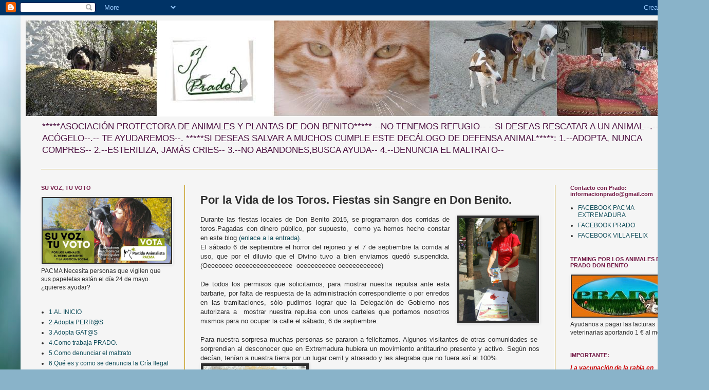

--- FILE ---
content_type: text/html; charset=UTF-8
request_url: http://asociacionprotectoraprado.blogspot.com/2014/09/por-la-vida-de-los-toros-fiestas-sin.html
body_size: 21900
content:
<!DOCTYPE html>
<html class='v2' dir='ltr' lang='es'>
<head>
<link href='https://www.blogger.com/static/v1/widgets/335934321-css_bundle_v2.css' rel='stylesheet' type='text/css'/>
<meta content='width=1100' name='viewport'/>
<meta content='text/html; charset=UTF-8' http-equiv='Content-Type'/>
<meta content='blogger' name='generator'/>
<link href='http://asociacionprotectoraprado.blogspot.com/favicon.ico' rel='icon' type='image/x-icon'/>
<link href='http://asociacionprotectoraprado.blogspot.com/2014/09/por-la-vida-de-los-toros-fiestas-sin.html' rel='canonical'/>
<link rel="alternate" type="application/atom+xml" title="ASOCIACIÓN PROTECTORA DE ANIMALES Y PLANTAS DE DON BENITO - Atom" href="http://asociacionprotectoraprado.blogspot.com/feeds/posts/default" />
<link rel="alternate" type="application/rss+xml" title="ASOCIACIÓN PROTECTORA DE ANIMALES Y PLANTAS DE DON BENITO - RSS" href="http://asociacionprotectoraprado.blogspot.com/feeds/posts/default?alt=rss" />
<link rel="service.post" type="application/atom+xml" title="ASOCIACIÓN PROTECTORA DE ANIMALES Y PLANTAS DE DON BENITO - Atom" href="https://www.blogger.com/feeds/5519619394037033258/posts/default" />

<link rel="alternate" type="application/atom+xml" title="ASOCIACIÓN PROTECTORA DE ANIMALES Y PLANTAS DE DON BENITO - Atom" href="http://asociacionprotectoraprado.blogspot.com/feeds/7212512645469947079/comments/default" />
<!--Can't find substitution for tag [blog.ieCssRetrofitLinks]-->
<link href='https://blogger.googleusercontent.com/img/b/R29vZ2xl/AVvXsEgKwHyyy8UR3mYisaiMyDmhtA1wUOX7839tvsVTRk7HJdh_oLG4VcDBhAA3GzaiKrIiXHaentft6-ViZSuAJwr-XEhbq8x_wYWp9iapQaaoR0ImfA3s4_tY3yS6qjrjFgzX7-bw-IHOHcc/s1600/IMG-20140906-WA0014.jpg' rel='image_src'/>
<meta content='http://asociacionprotectoraprado.blogspot.com/2014/09/por-la-vida-de-los-toros-fiestas-sin.html' property='og:url'/>
<meta content='Por la Vida de los Toros. Fiestas sin Sangre en Don Benito. ' property='og:title'/>
<meta content=' Durante las fiestas locales de Don Benito 2015, se programaron dos corridas de toros.Pagadas con dinero público, por supuesto,  como ya hem...' property='og:description'/>
<meta content='https://blogger.googleusercontent.com/img/b/R29vZ2xl/AVvXsEgKwHyyy8UR3mYisaiMyDmhtA1wUOX7839tvsVTRk7HJdh_oLG4VcDBhAA3GzaiKrIiXHaentft6-ViZSuAJwr-XEhbq8x_wYWp9iapQaaoR0ImfA3s4_tY3yS6qjrjFgzX7-bw-IHOHcc/w1200-h630-p-k-no-nu/IMG-20140906-WA0014.jpg' property='og:image'/>
<title>ASOCIACIÓN PROTECTORA DE ANIMALES Y PLANTAS DE DON BENITO: Por la Vida de los Toros. Fiestas sin Sangre en Don Benito. </title>
<style id='page-skin-1' type='text/css'><!--
/*
-----------------------------------------------
Blogger Template Style
Name:     Simple
Designer: Blogger
URL:      www.blogger.com
----------------------------------------------- */
/* Content
----------------------------------------------- */
body {
font: normal normal 12px Arial, Tahoma, Helvetica, FreeSans, sans-serif;
color: #2e2e2e;
background: #89b3c9 url(//themes.googleusercontent.com/image?id=1R2SvPiwXOrJBSCT0FujU9zHTzXtPNTVSq-0U2bZnGWq45BGCRfhp7tPktR9Y8Y7ecx1M) no-repeat fixed top center /* Credit: tjasam (http://www.istockphoto.com/googleimages.php?id=9401110&platform=blogger) */;
padding: 0 40px 40px 40px;
}
html body .region-inner {
min-width: 0;
max-width: 100%;
width: auto;
}
h2 {
font-size: 22px;
}
a:link {
text-decoration:none;
color: #134f5c;
}
a:visited {
text-decoration:none;
color: #741b47;
}
a:hover {
text-decoration:underline;
color: #89b3c9;
}
.body-fauxcolumn-outer .fauxcolumn-inner {
background: transparent none repeat scroll top left;
_background-image: none;
}
.body-fauxcolumn-outer .cap-top {
position: absolute;
z-index: 1;
height: 400px;
width: 100%;
}
.body-fauxcolumn-outer .cap-top .cap-left {
width: 100%;
background: transparent none repeat-x scroll top left;
_background-image: none;
}
.content-outer {
-moz-box-shadow: 0 0 40px rgba(0, 0, 0, .15);
-webkit-box-shadow: 0 0 5px rgba(0, 0, 0, .15);
-goog-ms-box-shadow: 0 0 10px #333333;
box-shadow: 0 0 40px rgba(0, 0, 0, .15);
margin-bottom: 1px;
}
.content-inner {
padding: 10px 10px;
}
.content-inner {
background-color: #f5f5f5;
}
/* Header
----------------------------------------------- */
.header-outer {
background: transparent none repeat-x scroll 0 -400px;
_background-image: none;
}
.Header h1 {
font: normal bold 30px Arial, Tahoma, Helvetica, FreeSans, sans-serif;
color: #4c1141;
text-shadow: -1px -1px 1px rgba(0, 0, 0, .2);
}
.Header h1 a {
color: #4c1141;
}
.Header .description {
font-size: 140%;
color: #4c1141;
}
.header-inner .Header .titlewrapper {
padding: 22px 30px;
}
.header-inner .Header .descriptionwrapper {
padding: 0 30px;
}
/* Tabs
----------------------------------------------- */
.tabs-inner .section:first-child {
border-top: 1px solid #bf9000;
}
.tabs-inner .section:first-child ul {
margin-top: -1px;
border-top: 1px solid #bf9000;
border-left: 0 solid #bf9000;
border-right: 0 solid #bf9000;
}
.tabs-inner .widget ul {
background: #a8b6bb url(https://resources.blogblog.com/blogblog/data/1kt/simple/gradients_light.png) repeat-x scroll 0 -800px;
_background-image: none;
border-bottom: 1px solid #bf9000;
margin-top: 0;
margin-left: -30px;
margin-right: -30px;
}
.tabs-inner .widget li a {
display: inline-block;
padding: .6em 1em;
font: normal bold 14px Arial, Tahoma, Helvetica, FreeSans, sans-serif;
color: #2e2e2e;
border-left: 1px solid #f5f5f5;
border-right: 1px solid #bf9000;
}
.tabs-inner .widget li:first-child a {
border-left: none;
}
.tabs-inner .widget li.selected a, .tabs-inner .widget li a:hover {
color: #741b47;
background-color: #f5f5f5;
text-decoration: none;
}
/* Columns
----------------------------------------------- */
.main-outer {
border-top: 0 solid #bf9000;
}
.fauxcolumn-left-outer .fauxcolumn-inner {
border-right: 1px solid #bf9000;
}
.fauxcolumn-right-outer .fauxcolumn-inner {
border-left: 1px solid #bf9000;
}
/* Headings
----------------------------------------------- */
div.widget > h2,
div.widget h2.title {
margin: 0 0 1em 0;
font: normal bold 11px Arial, Tahoma, Helvetica, FreeSans, sans-serif;
color: #741b47;
}
/* Widgets
----------------------------------------------- */
.widget .zippy {
color: #134f5c;
text-shadow: 2px 2px 1px rgba(0, 0, 0, .1);
}
.widget .popular-posts ul {
list-style: none;
}
/* Posts
----------------------------------------------- */
h2.date-header {
font: normal bold 11px Arial, Tahoma, Helvetica, FreeSans, sans-serif;
}
.date-header span {
background-color: transparent;
color: #ffffff;
padding: inherit;
letter-spacing: inherit;
margin: inherit;
}
.main-inner {
padding-top: 30px;
padding-bottom: 30px;
}
.main-inner .column-center-inner {
padding: 0 15px;
}
.main-inner .column-center-inner .section {
margin: 0 15px;
}
.post {
margin: 0 0 25px 0;
}
h3.post-title, .comments h4 {
font: normal bold 22px Arial, Tahoma, Helvetica, FreeSans, sans-serif;
margin: .75em 0 0;
}
.post-body {
font-size: 110%;
line-height: 1.4;
position: relative;
}
.post-body img, .post-body .tr-caption-container, .Profile img, .Image img,
.BlogList .item-thumbnail img {
padding: 2px;
background: #2e2e2e;
border: 1px solid #f5f5f5;
-moz-box-shadow: 1px 1px 5px rgba(0, 0, 0, .1);
-webkit-box-shadow: 1px 1px 5px rgba(0, 0, 0, .1);
box-shadow: 1px 1px 5px rgba(0, 0, 0, .1);
}
.post-body img, .post-body .tr-caption-container {
padding: 5px;
}
.post-body .tr-caption-container {
color: #f5f5f5;
}
.post-body .tr-caption-container img {
padding: 0;
background: transparent;
border: none;
-moz-box-shadow: 0 0 0 rgba(0, 0, 0, .1);
-webkit-box-shadow: 0 0 0 rgba(0, 0, 0, .1);
box-shadow: 0 0 0 rgba(0, 0, 0, .1);
}
.post-header {
margin: 0 0 1.5em;
line-height: 1.6;
font-size: 90%;
}
.post-footer {
margin: 20px -2px 0;
padding: 5px 10px;
color: #f5f5f5;
background-color: #f5f5f5;
border-bottom: 1px solid #4c1141;
line-height: 1.6;
font-size: 90%;
}
#comments .comment-author {
padding-top: 1.5em;
border-top: 1px solid #bf9000;
background-position: 0 1.5em;
}
#comments .comment-author:first-child {
padding-top: 0;
border-top: none;
}
.avatar-image-container {
margin: .2em 0 0;
}
#comments .avatar-image-container img {
border: 1px solid #f5f5f5;
}
/* Comments
----------------------------------------------- */
.comments .comments-content .icon.blog-author {
background-repeat: no-repeat;
background-image: url([data-uri]);
}
.comments .comments-content .loadmore a {
border-top: 1px solid #134f5c;
border-bottom: 1px solid #134f5c;
}
.comments .comment-thread.inline-thread {
background-color: #f5f5f5;
}
.comments .continue {
border-top: 2px solid #134f5c;
}
/* Accents
---------------------------------------------- */
.section-columns td.columns-cell {
border-left: 1px solid #bf9000;
}
.blog-pager {
background: transparent none no-repeat scroll top center;
}
.blog-pager-older-link, .home-link,
.blog-pager-newer-link {
background-color: #f5f5f5;
padding: 5px;
}
.footer-outer {
border-top: 0 dashed #bbbbbb;
}
/* Mobile
----------------------------------------------- */
body.mobile  {
background-size: auto;
}
.mobile .body-fauxcolumn-outer {
background: transparent none repeat scroll top left;
}
.mobile .body-fauxcolumn-outer .cap-top {
background-size: 100% auto;
}
.mobile .content-outer {
-webkit-box-shadow: 0 0 3px rgba(0, 0, 0, .15);
box-shadow: 0 0 3px rgba(0, 0, 0, .15);
}
.mobile .tabs-inner .widget ul {
margin-left: 0;
margin-right: 0;
}
.mobile .post {
margin: 0;
}
.mobile .main-inner .column-center-inner .section {
margin: 0;
}
.mobile .date-header span {
padding: 0.1em 10px;
margin: 0 -10px;
}
.mobile h3.post-title {
margin: 0;
}
.mobile .blog-pager {
background: transparent none no-repeat scroll top center;
}
.mobile .footer-outer {
border-top: none;
}
.mobile .main-inner, .mobile .footer-inner {
background-color: #f5f5f5;
}
.mobile-index-contents {
color: #2e2e2e;
}
.mobile-link-button {
background-color: #134f5c;
}
.mobile-link-button a:link, .mobile-link-button a:visited {
color: #741b47;
}
.mobile .tabs-inner .section:first-child {
border-top: none;
}
.mobile .tabs-inner .PageList .widget-content {
background-color: #f5f5f5;
color: #741b47;
border-top: 1px solid #bf9000;
border-bottom: 1px solid #bf9000;
}
.mobile .tabs-inner .PageList .widget-content .pagelist-arrow {
border-left: 1px solid #bf9000;
}

--></style>
<style id='template-skin-1' type='text/css'><!--
body {
min-width: 1300px;
}
.content-outer, .content-fauxcolumn-outer, .region-inner {
min-width: 1300px;
max-width: 1300px;
_width: 1300px;
}
.main-inner .columns {
padding-left: 310px;
padding-right: 250px;
}
.main-inner .fauxcolumn-center-outer {
left: 310px;
right: 250px;
/* IE6 does not respect left and right together */
_width: expression(this.parentNode.offsetWidth -
parseInt("310px") -
parseInt("250px") + 'px');
}
.main-inner .fauxcolumn-left-outer {
width: 310px;
}
.main-inner .fauxcolumn-right-outer {
width: 250px;
}
.main-inner .column-left-outer {
width: 310px;
right: 100%;
margin-left: -310px;
}
.main-inner .column-right-outer {
width: 250px;
margin-right: -250px;
}
#layout {
min-width: 0;
}
#layout .content-outer {
min-width: 0;
width: 800px;
}
#layout .region-inner {
min-width: 0;
width: auto;
}
body#layout div.add_widget {
padding: 8px;
}
body#layout div.add_widget a {
margin-left: 32px;
}
--></style>
<style>
    body {background-image:url(\/\/themes.googleusercontent.com\/image?id=1R2SvPiwXOrJBSCT0FujU9zHTzXtPNTVSq-0U2bZnGWq45BGCRfhp7tPktR9Y8Y7ecx1M);}
    
@media (max-width: 200px) { body {background-image:url(\/\/themes.googleusercontent.com\/image?id=1R2SvPiwXOrJBSCT0FujU9zHTzXtPNTVSq-0U2bZnGWq45BGCRfhp7tPktR9Y8Y7ecx1M&options=w200);}}
@media (max-width: 400px) and (min-width: 201px) { body {background-image:url(\/\/themes.googleusercontent.com\/image?id=1R2SvPiwXOrJBSCT0FujU9zHTzXtPNTVSq-0U2bZnGWq45BGCRfhp7tPktR9Y8Y7ecx1M&options=w400);}}
@media (max-width: 800px) and (min-width: 401px) { body {background-image:url(\/\/themes.googleusercontent.com\/image?id=1R2SvPiwXOrJBSCT0FujU9zHTzXtPNTVSq-0U2bZnGWq45BGCRfhp7tPktR9Y8Y7ecx1M&options=w800);}}
@media (max-width: 1200px) and (min-width: 801px) { body {background-image:url(\/\/themes.googleusercontent.com\/image?id=1R2SvPiwXOrJBSCT0FujU9zHTzXtPNTVSq-0U2bZnGWq45BGCRfhp7tPktR9Y8Y7ecx1M&options=w1200);}}
/* Last tag covers anything over one higher than the previous max-size cap. */
@media (min-width: 1201px) { body {background-image:url(\/\/themes.googleusercontent.com\/image?id=1R2SvPiwXOrJBSCT0FujU9zHTzXtPNTVSq-0U2bZnGWq45BGCRfhp7tPktR9Y8Y7ecx1M&options=w1600);}}
  </style>
<link href='https://www.blogger.com/dyn-css/authorization.css?targetBlogID=5519619394037033258&amp;zx=b7c3ebac-987f-43f6-a456-dda0468f5749' media='none' onload='if(media!=&#39;all&#39;)media=&#39;all&#39;' rel='stylesheet'/><noscript><link href='https://www.blogger.com/dyn-css/authorization.css?targetBlogID=5519619394037033258&amp;zx=b7c3ebac-987f-43f6-a456-dda0468f5749' rel='stylesheet'/></noscript>
<meta name='google-adsense-platform-account' content='ca-host-pub-1556223355139109'/>
<meta name='google-adsense-platform-domain' content='blogspot.com'/>

</head>
<body class='loading variant-pale'>
<div class='navbar section' id='navbar' name='Barra de navegación'><div class='widget Navbar' data-version='1' id='Navbar1'><script type="text/javascript">
    function setAttributeOnload(object, attribute, val) {
      if(window.addEventListener) {
        window.addEventListener('load',
          function(){ object[attribute] = val; }, false);
      } else {
        window.attachEvent('onload', function(){ object[attribute] = val; });
      }
    }
  </script>
<div id="navbar-iframe-container"></div>
<script type="text/javascript" src="https://apis.google.com/js/platform.js"></script>
<script type="text/javascript">
      gapi.load("gapi.iframes:gapi.iframes.style.bubble", function() {
        if (gapi.iframes && gapi.iframes.getContext) {
          gapi.iframes.getContext().openChild({
              url: 'https://www.blogger.com/navbar/5519619394037033258?po\x3d7212512645469947079\x26origin\x3dhttp://asociacionprotectoraprado.blogspot.com',
              where: document.getElementById("navbar-iframe-container"),
              id: "navbar-iframe"
          });
        }
      });
    </script><script type="text/javascript">
(function() {
var script = document.createElement('script');
script.type = 'text/javascript';
script.src = '//pagead2.googlesyndication.com/pagead/js/google_top_exp.js';
var head = document.getElementsByTagName('head')[0];
if (head) {
head.appendChild(script);
}})();
</script>
</div></div>
<div class='body-fauxcolumns'>
<div class='fauxcolumn-outer body-fauxcolumn-outer'>
<div class='cap-top'>
<div class='cap-left'></div>
<div class='cap-right'></div>
</div>
<div class='fauxborder-left'>
<div class='fauxborder-right'></div>
<div class='fauxcolumn-inner'>
</div>
</div>
<div class='cap-bottom'>
<div class='cap-left'></div>
<div class='cap-right'></div>
</div>
</div>
</div>
<div class='content'>
<div class='content-fauxcolumns'>
<div class='fauxcolumn-outer content-fauxcolumn-outer'>
<div class='cap-top'>
<div class='cap-left'></div>
<div class='cap-right'></div>
</div>
<div class='fauxborder-left'>
<div class='fauxborder-right'></div>
<div class='fauxcolumn-inner'>
</div>
</div>
<div class='cap-bottom'>
<div class='cap-left'></div>
<div class='cap-right'></div>
</div>
</div>
</div>
<div class='content-outer'>
<div class='content-cap-top cap-top'>
<div class='cap-left'></div>
<div class='cap-right'></div>
</div>
<div class='fauxborder-left content-fauxborder-left'>
<div class='fauxborder-right content-fauxborder-right'></div>
<div class='content-inner'>
<header>
<div class='header-outer'>
<div class='header-cap-top cap-top'>
<div class='cap-left'></div>
<div class='cap-right'></div>
</div>
<div class='fauxborder-left header-fauxborder-left'>
<div class='fauxborder-right header-fauxborder-right'></div>
<div class='region-inner header-inner'>
<div class='header section' id='header' name='Cabecera'><div class='widget Header' data-version='1' id='Header1'>
<div id='header-inner'>
<a href='http://asociacionprotectoraprado.blogspot.com/' style='display: block'>
<img alt='ASOCIACIÓN PROTECTORA DE ANIMALES Y PLANTAS DE DON BENITO' height='187px; ' id='Header1_headerimg' src='https://blogger.googleusercontent.com/img/b/R29vZ2xl/AVvXsEhu2joDAD7Mj8acKha6MKGIxKdzOfVE6y2sKm1gVFiYMP2C1mh7k0-bYGWYZ-HoI-YGtczSeRNm5cDqkAoDQjV-v-I0KIx6T0itXjDkx9jQtVFPZ0apeGDtxcGdr1DQw2F8SyFqg-RgCElU/s1300/cabecera+blog+prado.JPG' style='display: block' width='1279px; '/>
</a>
<div class='descriptionwrapper'>
<p class='description'><span>*****ASOCIACIÓN PROTECTORA DE ANIMALES Y PLANTAS DE DON BENITO*****

       --NO TENEMOS REFUGIO-- 
      --SI DESEAS RESCATAR A UN     ANIMAL--.--ACÓGELO--.-- TE AYUDAREMOS--. 

*****SI DESEAS SALVAR A MUCHOS CUMPLE  ESTE DECÁLOGO DE DEFENSA ANIMAL*****:
1.--ADOPTA, NUNCA COMPRES--
2.--ESTERILIZA, JAMÁS CRIES--
3.--NO ABANDONES,BUSCA AYUDA--
4.--DENUNCIA EL MALTRATO--</span></p>
</div>
</div>
</div></div>
</div>
</div>
<div class='header-cap-bottom cap-bottom'>
<div class='cap-left'></div>
<div class='cap-right'></div>
</div>
</div>
</header>
<div class='tabs-outer'>
<div class='tabs-cap-top cap-top'>
<div class='cap-left'></div>
<div class='cap-right'></div>
</div>
<div class='fauxborder-left tabs-fauxborder-left'>
<div class='fauxborder-right tabs-fauxborder-right'></div>
<div class='region-inner tabs-inner'>
<div class='tabs no-items section' id='crosscol' name='Multicolumnas'></div>
<div class='tabs no-items section' id='crosscol-overflow' name='Cross-Column 2'></div>
</div>
</div>
<div class='tabs-cap-bottom cap-bottom'>
<div class='cap-left'></div>
<div class='cap-right'></div>
</div>
</div>
<div class='main-outer'>
<div class='main-cap-top cap-top'>
<div class='cap-left'></div>
<div class='cap-right'></div>
</div>
<div class='fauxborder-left main-fauxborder-left'>
<div class='fauxborder-right main-fauxborder-right'></div>
<div class='region-inner main-inner'>
<div class='columns fauxcolumns'>
<div class='fauxcolumn-outer fauxcolumn-center-outer'>
<div class='cap-top'>
<div class='cap-left'></div>
<div class='cap-right'></div>
</div>
<div class='fauxborder-left'>
<div class='fauxborder-right'></div>
<div class='fauxcolumn-inner'>
</div>
</div>
<div class='cap-bottom'>
<div class='cap-left'></div>
<div class='cap-right'></div>
</div>
</div>
<div class='fauxcolumn-outer fauxcolumn-left-outer'>
<div class='cap-top'>
<div class='cap-left'></div>
<div class='cap-right'></div>
</div>
<div class='fauxborder-left'>
<div class='fauxborder-right'></div>
<div class='fauxcolumn-inner'>
</div>
</div>
<div class='cap-bottom'>
<div class='cap-left'></div>
<div class='cap-right'></div>
</div>
</div>
<div class='fauxcolumn-outer fauxcolumn-right-outer'>
<div class='cap-top'>
<div class='cap-left'></div>
<div class='cap-right'></div>
</div>
<div class='fauxborder-left'>
<div class='fauxborder-right'></div>
<div class='fauxcolumn-inner'>
</div>
</div>
<div class='cap-bottom'>
<div class='cap-left'></div>
<div class='cap-right'></div>
</div>
</div>
<!-- corrects IE6 width calculation -->
<div class='columns-inner'>
<div class='column-center-outer'>
<div class='column-center-inner'>
<div class='main section' id='main' name='Principal'><div class='widget Blog' data-version='1' id='Blog1'>
<div class='blog-posts hfeed'>

          <div class="date-outer">
        

          <div class="date-posts">
        
<div class='post-outer'>
<div class='post hentry uncustomized-post-template' itemprop='blogPost' itemscope='itemscope' itemtype='http://schema.org/BlogPosting'>
<meta content='https://blogger.googleusercontent.com/img/b/R29vZ2xl/AVvXsEgKwHyyy8UR3mYisaiMyDmhtA1wUOX7839tvsVTRk7HJdh_oLG4VcDBhAA3GzaiKrIiXHaentft6-ViZSuAJwr-XEhbq8x_wYWp9iapQaaoR0ImfA3s4_tY3yS6qjrjFgzX7-bw-IHOHcc/s1600/IMG-20140906-WA0014.jpg' itemprop='image_url'/>
<meta content='5519619394037033258' itemprop='blogId'/>
<meta content='7212512645469947079' itemprop='postId'/>
<a name='7212512645469947079'></a>
<h3 class='post-title entry-title' itemprop='name'>
Por la Vida de los Toros. Fiestas sin Sangre en Don Benito. 
</h3>
<div class='post-header'>
<div class='post-header-line-1'></div>
</div>
<div class='post-body entry-content' id='post-body-7212512645469947079' itemprop='description articleBody'>
<div style="text-align: justify;">
<a href="https://blogger.googleusercontent.com/img/b/R29vZ2xl/AVvXsEgKwHyyy8UR3mYisaiMyDmhtA1wUOX7839tvsVTRk7HJdh_oLG4VcDBhAA3GzaiKrIiXHaentft6-ViZSuAJwr-XEhbq8x_wYWp9iapQaaoR0ImfA3s4_tY3yS6qjrjFgzX7-bw-IHOHcc/s1600/IMG-20140906-WA0014.jpg" imageanchor="1" style="clear: right; float: right; margin-bottom: 1em; margin-left: 1em;"><img border="0" height="200" src="https://blogger.googleusercontent.com/img/b/R29vZ2xl/AVvXsEgKwHyyy8UR3mYisaiMyDmhtA1wUOX7839tvsVTRk7HJdh_oLG4VcDBhAA3GzaiKrIiXHaentft6-ViZSuAJwr-XEhbq8x_wYWp9iapQaaoR0ImfA3s4_tY3yS6qjrjFgzX7-bw-IHOHcc/s1600/IMG-20140906-WA0014.jpg" width="150" /></a>Durante las fiestas locales de Don Benito 2015, se programaron dos corridas de toros.Pagadas con dinero público, por supuesto,&nbsp; como ya hemos hecho constar en este blog <a href="http://asociacionprotectoraprado.blogspot.com.es/2014/08/muestras-claras-del-incondicional-apoyo.html">(enlace a la entrada).</a></div>
<div style="text-align: justify;">
El sábado 6 de septiembre el horror del rejoneo y el 7 de septiembre la corrida al uso, que por el diluvio que el Divino tuvo a bien enviarnos quedó suspendida. (Oeeeoeee oeeeeeeeeeeeeeee&nbsp; oeeeeeeeeee oeeeeeeeeeee)</div>
<div style="text-align: justify;">
<br /></div>
<div style="text-align: justify;">
De todos los permisos que solicitamos, para mostrar nuestra repulsa ante esta barbarie, por falta de respuesta de la administración correspondiente o por enredos en las tramitaciones, sólo pudimos lograr que la Delegación de Gobierno nos autorizara a&nbsp; mostrar nuestra repulsa con unos carteles que portamos nosotros mismos para no ocupar la calle el sábado, 6 de septiembre.&nbsp;</div>
<div style="text-align: justify;">
<br /></div>
<div style="text-align: justify;">
Para nuestra sorpresa muchas personas se pararon a felicitarnos. Algunos visitantes de otras comunidades se&nbsp; sorprendian al desconocer que en Extremadura hubiera un movimiento antitaurino presente y activo. Según nos decían, tenían a nuestra tierra por un lugar cerril y atrasado y les alegraba que no fuera así al 100%.</div>
<div style="text-align: justify;">
<a href="https://blogger.googleusercontent.com/img/b/R29vZ2xl/AVvXsEjMrQo9YKecQHAdmPF7qObp74I42YM2mFWs3hj0_28wMwjAOdcLvSmtvCNNU1ZLU7ihY3rA7E3r7oL__eboCzXhdATmSXPeSjuwL78oWEzKvszcsfPIcUk_JzsNpeSD9MHsTdCMQAjSxPY/s1600/IMG-20140906-WA0012.jpg" imageanchor="1" style="clear: left; float: left; margin-bottom: 1em; margin-right: 1em;"><img border="0" height="112" src="https://blogger.googleusercontent.com/img/b/R29vZ2xl/AVvXsEjMrQo9YKecQHAdmPF7qObp74I42YM2mFWs3hj0_28wMwjAOdcLvSmtvCNNU1ZLU7ihY3rA7E3r7oL__eboCzXhdATmSXPeSjuwL78oWEzKvszcsfPIcUk_JzsNpeSD9MHsTdCMQAjSxPY/s1600/IMG-20140906-WA0012.jpg" width="200" /></a>&nbsp;</div>
<div style="text-align: justify;">
Muchos se mostraban indiferentes en relación a la celebración&nbsp; de las Corridas de Toros, en cuanto al maltrato a los animales pero se indignaron&nbsp; al conocer las cantidades de dinero que se invierte en el sostén de estas actividades desde la Diputación Provincial y los Aytos locales. </div>
<div style="text-align: justify;">
<br /></div>
<div style="text-align: justify;">
<a href="https://blogger.googleusercontent.com/img/b/R29vZ2xl/AVvXsEiV1vx-S35_ibzh5MSlrglS258PGkFsfTv5R1R4AmN7_IzaWpx4Xd8iJmT2cJSWXscSxsSd_EQPkSKVU7_3QfYBi8BgDWTsRcBAvlc0yWADILzElkxoWwVufPFMFaKw2Jkkw6TAK20Jd_o/s1600/peorins.JPG" imageanchor="1" style="clear: right; float: right; margin-bottom: 1em; margin-left: 1em;"><img border="0" height="257" src="https://blogger.googleusercontent.com/img/b/R29vZ2xl/AVvXsEiV1vx-S35_ibzh5MSlrglS258PGkFsfTv5R1R4AmN7_IzaWpx4Xd8iJmT2cJSWXscSxsSd_EQPkSKVU7_3QfYBi8BgDWTsRcBAvlc0yWADILzElkxoWwVufPFMFaKw2Jkkw6TAK20Jd_o/s1600/peorins.JPG" width="320" /></a>Cuando Cáritas no tiene para ocuparse de las personas en necesidad, la Cruz Roja busca apoyos, miles de familias subsisten gracias a la ayuda de sus conocidos o amigos, el 42% de nuestros niños están en el umbral de la pobreza, los comedores de los colegios han tenido que abrirse para que pudieran comer durante el verano nuestros pequeños, las empresas cierran, nuestros jóvenes se van por falta de trabajo, las tasas de paro creen, los salarios son de pena, los centros de atención sanitaria de cercanía y de las pequeñas localidades se cierran, las listas de espera en los hospitales crecen, nuestros mayores no pueden costearse sus medicaciones porque han de mantener a sus nietos,........................Ya no es un tema de maltrato animal, es una vergüenza social el apoyo institucional con fondos públicos a esta tortura animal.</div>
<div style="text-align: justify;">
<br /></div>
Debemos alzarnos una y otra vez hasta que los corderos se conviertan en leones. <br />
 
<div style='clear: both;'></div>
</div>
<div class='post-footer'>
<div class='post-footer-line post-footer-line-1'>
<span class='post-author vcard'>
</span>
<span class='post-timestamp'>
</span>
<span class='post-comment-link'>
</span>
<span class='post-icons'>
</span>
<div class='post-share-buttons goog-inline-block'>
</div>
</div>
<div class='post-footer-line post-footer-line-2'>
<span class='post-labels'>
</span>
</div>
<div class='post-footer-line post-footer-line-3'>
<span class='post-location'>
</span>
</div>
</div>
</div>
<div class='comments' id='comments'>
<a name='comments'></a>
</div>
</div>

        </div></div>
      
</div>
<div class='blog-pager' id='blog-pager'>
<span id='blog-pager-newer-link'>
<a class='blog-pager-newer-link' href='http://asociacionprotectoraprado.blogspot.com/2014/09/en-contra-de-la-tortura-animal-por.html' id='Blog1_blog-pager-newer-link' title='Entrada más reciente'>Entrada más reciente</a>
</span>
<span id='blog-pager-older-link'>
<a class='blog-pager-older-link' href='http://asociacionprotectoraprado.blogspot.com/2014/09/don-benito-por-unas-fiestas-sin-sangre.html' id='Blog1_blog-pager-older-link' title='Entrada antigua'>Entrada antigua</a>
</span>
<a class='home-link' href='http://asociacionprotectoraprado.blogspot.com/'>Inicio</a>
</div>
<div class='clear'></div>
<div class='post-feeds'>
</div>
</div></div>
</div>
</div>
<div class='column-left-outer'>
<div class='column-left-inner'>
<aside>
<div class='sidebar section' id='sidebar-left-1'><div class='widget Image' data-version='1' id='Image3'>
<h2>SU VOZ, TU VOTO</h2>
<div class='widget-content'>
<a href='https://www.partidoanimalista.es/apoderados/'>
<img alt='SU VOZ, TU VOTO' height='152' id='Image3_img' src='https://blogger.googleusercontent.com/img/b/R29vZ2xl/AVvXsEjZ43bET6xGSbJcMmA6an5lKDhvDyaPLoQYPy6T0dE8zSFMMpNHD7gJ5A_6Ubl7IS2OB-4CcZYQJrfiAedrlOEKdQCVWRI3B92YjijUJC2RzNROybrus82JvQufgPWfC5kN1fLoWE7roCM/s1600/banner+web+general.jpg' width='300'/>
</a>
<br/>
<span class='caption'>PACMA Necesita personas que vigilen que sus papeletas están el día 24 de mayo. &#191;quieres ayudar?</span>
</div>
<div class='clear'></div>
</div><div class='widget LinkList' data-version='1' id='LinkList7'>
<div class='widget-content'>
<ul>
<li><a href='http://asociacionprotectoraprado.blogspot.com.es/'>1.AL INICIO</a></li>
<li><a href='http://adopcionesprado.blogspot.com.es/'>2.Adopta PERR@S</a></li>
<li><a href='http://adoptaperroenprado.blogspot.com.es/'>3.Adopta GAT@S</a></li>
<li><a href='http://comotrabajaprado.blogspot.com/view/flipcard'>4.Como trabaja PRADO.</a></li>
<li><a href='http://www.fepaex.org/index.php/asesoria-protectoras/como-denunciar.html'>5.Como denunciar el maltrato</a></li>
<li><a href='http://www.fepaex.org/index.php/campanas/cria-venta-ilegal.html'>6.Qué es y como se denuncia la Cría Ilegal</a></li>
<li><a href='http://delaasociacionprado.blogspot.com/'>7.Actividades de Prado</a></li>
<li><a href='https://www.partidoanimalista.es/apoderados/'>8.COLABORA CON EL PACMA. SOMOS SU VOZ: PACMA NECESITA AYUDA DURANTE LAS ELECCIONES</a></li>
<li><a href='http://www.youtube.com/watch?v=5nxyd0rJMx0&sns=fb'>9.POR QUÉ SER VEGANO?</a></li>
<li><a href='http://biblioanimal.blogspot.com.es/'>Biblioteca animal</a></li>
<li><a href='http://adoptagatosdeprado.blogspot.com.es/'>Gat@s Adoptad@s</a></li>
<li><a href='http://perrosadoptadosenprado2.blogspot.com.es/'>Perr@s Adoptad@s</a></li>
</ul>
<div class='clear'></div>
</div>
</div><div class='widget Image' data-version='1' id='Image6'>
<h2>GO VEGAN</h2>
<div class='widget-content'>
<a href='www.pacma.es'>
<img alt='GO VEGAN' height='300' id='Image6_img' src='https://blogger.googleusercontent.com/img/b/R29vZ2xl/AVvXsEipdrqF5kkKlxEZXhzpvo97QXfHYLOGP4Z9M8Bmnc-DcQ3tEFLF5XhRTybsb4KWwrA4QTmRmR6kMZFNaprzDq65kIS2EeeqTxL3k1wb20U7lUUx5l7Ryw8jfb00pwKw5dIhvB5chXahn4U/s300/1798708_10202052120723544_946603440_n.jpg' width='300'/>
</a>
<br/>
</div>
<div class='clear'></div>
</div><div class='widget Text' data-version='1' id='Text1'>
<h2 class='title'>CONTACTO</h2>
<div class='widget-content'>
E-mail: informacionprado@gmail.com<br /><br /><strong><span style="color:#000066;"><a href="http://comotrabajaprado.blogspot.com/view/flipcard">&#191;COMO TRABAJA PRADO?</a></span></strong><br />voluntario, padrino, socio, casa de acogida....<br /><br /><em>La labor más importante de una protectora es informar, asesorar, prevenir, sensibilizar y denunciar con el objeto fundamental de contribuir a la eliminación de cualquier tipo de maltrato hacia los animales, haciendo efectivos los derechos de respeto y dignidad vital que por derecho tienen en nuestra sociedad, tal como se recogen en la Ley de Protección Animal de Extremadura.</em><br /><span style="color:#660000;"><em>La indiferencia es la mayor crueldad y traición: Infórmate y actúa</em></span><br />
</div>
<div class='clear'></div>
</div><div class='widget Image' data-version='1' id='Image82'>
<h2>Partido Animalista contra el maltrato animal</h2>
<div class='widget-content'>
<a href='www.pacma.es'>
<img alt='Partido Animalista contra el maltrato animal' height='132' id='Image82_img' src='https://blogger.googleusercontent.com/img/b/R29vZ2xl/AVvXsEi_3p2Qdyz7FBFgi70cSvnbubU_gwTNaBerS5YvNtXoM9LMg1HGzsQYd7s2AX02usPOli45mTC7c1kme4HG8DvSUXpmF0g0PDWcSOiJWv9BN-T-KAK7PlRcSRDJSuytxGHsfKxaxItAb58/s260/1003134_498123780260205_971651806_n.jpg' width='260'/>
</a>
<br/>
<span class='caption'>Por que los animales sí importan</span>
</div>
<div class='clear'></div>
</div><div class='widget Image' data-version='1' id='Image32'>
<h2>Por qué ser vegano?</h2>
<div class='widget-content'>
<a href='http://www.youtube.com/watch?v=5nxyd0rJMx0&sns=fb'>
<img alt='Por qué ser vegano?' height='172' id='Image32_img' src='https://blogger.googleusercontent.com/img/b/R29vZ2xl/AVvXsEjfXa0Fqs90j_XtYY9rdSP2uOaJsALcTXqFIrQznonhO0ShvXI3J8e0jWq004Xkhf0FoW_A57li_JZt2enlo6dCObO5oKPCp4O-MkY_oILwCX1LGHKmm4COEl3ikzuKubGPwrEb2qhuqDc/s260/VEGAN.bmp' width='260'/>
</a>
<br/>
<span class='caption'>Pincha en la imagen y lo sabrás</span>
</div>
<div class='clear'></div>
</div><div class='widget Text' data-version='1' id='Text5'>
<h2 class='title'>Ciudades libres de circos con animales</h2>
<div class='widget-content'>
Si vives en Don Benito o Villanueva de la Serena, puedes colaborar en  la recogida de firmas para la campaña "Ciudades libres de circos con animales". <b>Aýudanos a cambiar la vida de los animales.</b>  <a href="http://asociacionprotectoraprado.blogspot.com.es/2012/08/don-benito-ciudad-libre-de-circos-con.html">MÁS INFORMACIÓN SOBRE LA CAMPAÑA</a><br/>Informate escribiendo a: protectoraprado@gmail.com<br/>
</div>
<div class='clear'></div>
</div><div class='widget Image' data-version='1' id='Image114'>
<div class='widget-content'>
<img alt='' height='139' id='Image114_img' src='https://blogger.googleusercontent.com/img/b/R29vZ2xl/AVvXsEjnx7v3WBaB2gqfnk_o36epP-0O9Z1icsilLa2zwY6jDLfIVrwbA3hIKpd-oSevZdzR1nOKxydpLPhq2y__W2aaURgAsbO9T-oVuvP9qONVdXrAZBqaIP-es0apvKsg8aG2Ga-jpIW-6eno/s260/247634_251754704947506_1730670387_n.jpg' width='180'/>
<br/>
</div>
<div class='clear'></div>
</div><div class='widget Image' data-version='1' id='Image19'>
<h2>ENLACE A INTERÉS</h2>
<div class='widget-content'>
<a href='http://www.fepaex.org'>
<img alt='ENLACE A INTERÉS' height='68' id='Image19_img' src='https://blogger.googleusercontent.com/img/b/R29vZ2xl/AVvXsEjErvZbUdXEUudHWS_Jo38iGOUAnNl1sPGE8if9h8Dcz_L7Z48RJotat5WFMbNPtVg2WATPZiLsHiC7Df2ptphpaW7Zgd_TDpxBW-bhsWkbuaGfTaB5yMAJikYo_Wmxc74OEeHvCIeB0MV4/s190/logo+fepaex+v%C3%A1lido+modf+NARANJA+dos.JPG' width='150'/>
</a>
<br/>
</div>
<div class='clear'></div>
</div><div class='widget Image' data-version='1' id='Image22'>
<div class='widget-content'>
<a href='http://www.facebook.com/pacma.extremadura'>
<img alt='' height='55' id='Image22_img' src='https://blogger.googleusercontent.com/img/b/R29vZ2xl/AVvXsEgCotLQkvA1KlwwHno10-yGdWM8Cpludq5AK9X09ybZ40HlIrctbCwBOMg5GDuqex-AkcwNTkY1WDZ7K4x6j_A02Ag2QDwe1WmNyewFi7e_dyBXwTxkWp0u72GCJVDMzn6_nH2GyB0TNw8M/s150/538400_10150603275411685_72181181684_9231433_140425967_n.jpg' width='150'/>
</a>
<br/>
<span class='caption'>facebook pacma extremadura</span>
</div>
<div class='clear'></div>
</div><div class='widget Image' data-version='1' id='Image100'>
<div class='widget-content'>
<a href='http://galgos-ethique-europe.over-blog.org/'>
<img alt='' height='36' id='Image100_img' src='https://blogger.googleusercontent.com/img/b/R29vZ2xl/AVvXsEhRNyAM7cEHiTPFCGe9ch93mcuMT7iGF1pS1tYIkzcVRpOn4KirVvKISoLQg-bE0zEb7MFpMpJY4tPctfdfJMNgnkDgF2WJOoZvdMoj-xupY7109ojPXZOSUIlV6Fl42YGhjsdxuPLzk0su/s150/ban328-200-5.jpg' width='150'/>
</a>
<br/>
<span class='caption'>Convenio Ético Europeo</span>
</div>
<div class='clear'></div>
</div><div class='widget Image' data-version='1' id='Image119'>
<h2>FEPAEX CONTRA EL MALTRATO</h2>
<div class='widget-content'>
<a href='http://www.youtube.com/watch?v=8YxibhZC8eo&feature=share'>
<img alt='FEPAEX CONTRA EL MALTRATO' height='147' id='Image119_img' src='https://blogger.googleusercontent.com/img/b/R29vZ2xl/AVvXsEiCVeQ8rZNYxREk3McovfDBPeRnxAfAmvsnznu5VUSMHTOONBMRDPm20SFQBh6As8Uki3cyc6N9pA3o2yaDShQTJ89kmfwM6GDWmi7_KIWx7S1LmrLDDBgK8ozg3f0oVm28DgbPx3G5wZMU/s260/campa%C3%B1a+maltrato+animal.bmp' width='260'/>
</a>
<br/>
</div>
<div class='clear'></div>
</div><div class='widget Image' data-version='1' id='Image24'>
<div class='widget-content'>
<a href='http://www.noalmaltratoanimal.org/'>
<img alt='' height='190' id='Image24_img' src='https://blogger.googleusercontent.com/img/b/R29vZ2xl/AVvXsEhS4p8EwKfeeJ4RnnePu8jVadB5EmX4tz2qXhEw_koNS58NOTweI8LG_CBba2zi3UzlBw6JmZcYnppYBRry2t3hW7wkdmQEDMYfuCr6Ryj49GgSsx7co0xW-ILx0l83NpAc6zx2jgH_ZVN5/s190/187939_207366839276893_4729180_n.jpg' width='134'/>
</a>
<br/>
<span class='caption'>Movimiento por el endurecimiento de las penas por maltrato anima.</span>
</div>
<div class='clear'></div>
</div><div class='widget Image' data-version='1' id='Image74'>
<div class='widget-content'>
<a href='http://www.animanaturalis.org/1268'>
<img alt='' height='173' id='Image74_img' src='https://blogger.googleusercontent.com/img/b/R29vZ2xl/AVvXsEiHxAtOdOFV_LF1CzkYA_QbnEINyc3qdOVhJnDjeFpd3j5R1hqJZQNacGkQn1FgSuUhcD5zfNjJb9IIth1WhLxwBi7A_Ih3NxDoK4Q4K2EWdRFBip4JoXCMocEm3GIW9X23kU-dbwqaGXyq/s260/577910_408583725832718_187629584594801_1407434_610416411_n.jpg' width='260'/>
</a>
<br/>
<span class='caption'>Compra con responsabilidad. Infórmate y consume productos no testados en animales.</span>
</div>
<div class='clear'></div>
</div><div class='widget Image' data-version='1' id='Image90'>
<div class='widget-content'>
<a href='http://www.avat.org.es/'>
<img alt='' height='92' id='Image90_img' src='https://blogger.googleusercontent.com/img/b/R29vZ2xl/AVvXsEgyFs4VHOCW-WM37FE-Bpdm2hQwgDXZBKBlzDpFcmXh9661axNmHv-a4YWUEhO1ItkL0ntZLaYxpwt8noZe1_u2LfjscZZAfT1en7SItayG6Y3wkaZZZElRDGakYPWNs9sdrJI5C5U_JiZu/s150/customLogo.gif' width='150'/>
</a>
<br/>
</div>
<div class='clear'></div>
</div><div class='widget Image' data-version='1' id='Image39'>
<div class='widget-content'>
<img alt='' height='241' id='Image39_img' src='https://blogger.googleusercontent.com/img/b/R29vZ2xl/AVvXsEhoq0nw-Ef7sQ4NAtaGaQiDE8Bg2_msaCHynDa-N4zXoePlRfoqrpk3yw6Si-JkH3-amLLjdBWipvLJiw7Oup9cR3VMaDzR8quZZxebPXL--tWJVJd1LZ5_FdzF0P_eV5LLj-0o91sgDduj/s260/403624_2501841476461_1565687724_31727622_1776694405_n.jpg' width='260'/>
<br/>
<span class='caption'>Me inclino ante tí por ser más cruel e irracional que yo.</span>
</div>
<div class='clear'></div>
</div><div class='widget Image' data-version='1' id='Image2'>
<h2>Porqué ser vegano</h2>
<div class='widget-content'>
<a href='https://www.facebook.com/photo.php?v=672973936086479'>
<img alt='Porqué ser vegano' height='202' id='Image2_img' src='https://blogger.googleusercontent.com/img/b/R29vZ2xl/AVvXsEgoDbxM7g8mDCx_1f6J-zPYZ_-bxcaeRATRB_tL-F8941eyC9lEUuHgUZEoDyglqTG_bA4MvOV4fiSIGvTFpyv22E3CuM-HcqpVThcFm33FiXQH2_S-WX4uEV0sHS_SZW5QB6SjYiCcbzw/s1600/vega.bmp' width='300'/>
</a>
<br/>
</div>
<div class='clear'></div>
</div><div class='widget Image' data-version='1' id='Image4'>
<h2>Campofrío y su anuncio: LA VERDAD</h2>
<div class='widget-content'>
<a href='https://www.facebook.com/photo.php?v=578881175526959'>
<img alt='Campofrío y su anuncio: LA VERDAD' height='206' id='Image4_img' src='https://blogger.googleusercontent.com/img/b/R29vZ2xl/AVvXsEjGn3Zbs2eRHo0dc_3ae4CdpI3NxJ3nxg4gjSLB5jiMm3-msymYQHFSamrJeaYhMQ19PyfUKSBFjQ7BZZkMB2kuCVnqEAkpFOjSb75fBmVHwuKtXy1FP1qc3PAnytntUXrWzukDedPSQSE/s1600/campofrio.bmp' width='300'/>
</a>
<br/>
</div>
<div class='clear'></div>
</div><div class='widget LinkList' data-version='1' id='LinkList3'>
<h2>Espacio contra:</h2>
<div class='widget-content'>
<ul>
<li><a href='http://www.acabemosconelespecismo.com/'>ANTIESPECISTA</a></li>
<li><a href='http://espacioantitaurino.blogspot.com/'>AJUSTICIAMIENTO DE TOROS</a></li>
<li><a href='http://pradocontraelmaltratoanimal.blogspot.com/'>MALTRATO ANIMAL</a></li>
<li><a href='http://pielessololatuya.blogspot.com/'>USO DE PIELES</a></li>
<li><a href='http://experimentacionanimalno.blogspot.com/'>EXPERIMENTACIÓN</a></li>
<li><a href='http://pradodicenoalacaza.blogspot.com/'>CAZA</a></li>
<li><a href='http://animalesenzoosno.blogspot.com/'>CIRCOS</a></li>
</ul>
<div class='clear'></div>
</div>
</div><div class='widget Image' data-version='1' id='Image25'>
<div class='widget-content'>
<a href='http://www.vegetarianismo.net/recetas/recetas-tofu.php'>
<img alt='' height='96' id='Image25_img' src='https://blogger.googleusercontent.com/img/b/R29vZ2xl/AVvXsEgucF_lS5e8xjgTQn78nXLYZdmR_Ip6F6Btj3FFetXHsGVvkGeVJVhbxkdW3AdaViygXHq_TUcNMSmK5Qr46hmooQhBmRGAPUd7HjqQMc_0bI7quRUqFFGyMdtNOR_13LCFMexM8AZlQ7ea/s190/tabla_justicia.gif' width='139'/>
</a>
<br/>
<span class='caption'>HAZTE VEGETARIANO</span>
</div>
<div class='clear'></div>
</div><div class='widget LinkList' data-version='1' id='LinkList5'>
<h2>LEGISLACIÓN</h2>
<div class='widget-content'>
<ul>
<li><a href='http://ordenanzasmunicipalesperrosendonbenit.blogspot.com//'>Ordenanzas Tenencia Animales en Don Benito</a></li>
<li><a href='http://fepaex.org/images/descargas/pdf/ley-extremadura.pdf'>Ley de Protección Animal de Extremadura</a></li>
<li><a href='http://www.fepaex.org/images/descargas/pdf/decretochip.pdf'>Decreto Microchip</a></li>
</ul>
<div class='clear'></div>
</div>
</div><div class='widget Image' data-version='1' id='Image26'>
<div class='widget-content'>
<a href='http://fepaex.org/index.php/campanas/cria-venta-ilegal.html'>
<img alt='' height='190' id='Image26_img' src='https://blogger.googleusercontent.com/img/b/R29vZ2xl/AVvXsEju6LKfAdr1L6mtFKLzt12RdkhaFu8d_lzUx8IvKY0oWpHbjMK8-yN352SyVEqJotcZT5gTnlzNPUsriF19kxq81ZMWLGjC-7A-pmtckkpzMFiZc8bWHERZodRcjj0tnYYd5H--RKorlN_B/s190/wcria.jpg' width='145'/>
</a>
<br/>
<span class='caption'>No a la cría y venta de animales</span>
</div>
<div class='clear'></div>
</div><div class='widget LinkList' data-version='1' id='LinkList6'>
<h2>INFÓRMATE</h2>
<div class='widget-content'>
<ul>
<li><a href='http://diariodeunperro101.blogspot.com/'>Historia de un abandono</a></li>
<li><a href='http://ensenanlosperros101.blogspot.com/'>Lo que nos enseñan los perros</a></li>
<li><a href='http://diarioempleadoperrera.blogspot.com/'>Diario de un trabajador de perrera</a></li>
<li><a href='http://www.youtube.com/watch?v=k7SQCVO9n_w&feature=email'>Crueldad humana</a></li>
<li><a href='http://www.youtube.com/watch?v=KxGYK8K0uow&feature=player_embedded'>Historia de un abandono</a></li>
<li><a href='http://www.animalistadonbenito.blogspot.com/'>Denunciamos</a></li>
<li><a href='http://www.youtube.com/watch?v=zfkhzxp67KQ'>Extremadura y los galgos</a></li>
<li><a href='http://www.youtube.com/watch?v=sLWIiTB2J-8&feature=related'>Conmovedora acción de un perro callejero</a></li>
<li><a href='http://www.youtube.com/watch?v=MLkLGuMMYeI&feature=related'>Perro ayuda a su compañero atropellado</a></li>
<li><a href='http://www.youtube.com/watch?v=pYZM7Q1JOq8&feature=related'>No a la peletería</a></li>
<li><a href='http://www.youtube.com/watch?v=LUtHNf1_x4Q'>No a las corridas de toros</a></li>
<li><a href='http://www.youtube.com/watch?v=D-wxPkVMHT0&feature=related'>Diario de un perro</a></li>
<li><a href='http://www.youtube.com/watch?gl=ES&hl=es&v=PnsD8Q2YnOs&feature=related'>Espantosa cría ilegal</a></li>
<li><a href='http://www.youtube.com/watch?v=UUyxFIZN1Ks'>Cacma denuncia 2</a></li>
<li><a href='http://www.youtube.com/watch?v=XZ8kadFrYpI'>Cacma denuncia 1</a></li>
<li><a href='http://www.youtube.com/watch?v=qDJ8pouRS9A'>No al abandono</a></li>
<li><a href='http://www.animanaturalis.org/v/563/anima_naturalis_la_piel_es_muerte'>No al uso de pieles</a></li>
<li><a href='http://www.circos.org/'>No a los circos</a></li>
<li><a href='http://www.fepaex.org/index.php?option=com_content&view=article&id=82'>Mentiras de los galgueros</a></li>
</ul>
<div class='clear'></div>
</div>
</div><div class='widget Image' data-version='1' id='Image28'>
<h2>Nuestro RA</h2>
<div class='widget-content'>
<a href='http://cotilleoanimalista.blogspot.com/'>
<img alt='Nuestro RA' height='143' id='Image28_img' src='https://blogger.googleusercontent.com/img/b/R29vZ2xl/AVvXsEjX7rgxmsWmJJYEo5HRo-X54OtF_qb2KpU3qQ5i6WeReihNacQ06H2xLiSx8HKj_ijmieT3rBS0NXSvlJV3S8zMXK0rrh5vMs1QWaDNLH5rB8ErPUC6OC11aZcCl82RUijZJN7DyfDJlskx/s190/P3110228.JPG' width='190'/>
</a>
<br/>
<span class='caption'>INFORMACIÓN SOBRE MICROCHIP</span>
</div>
<div class='clear'></div>
</div><div class='widget Image' data-version='1' id='Image29'>
<div class='widget-content'>
<a href='http://declaraderechoanimales.blogspot.com/'>
<img alt='' height='131' id='Image29_img' src='https://blogger.googleusercontent.com/img/b/R29vZ2xl/AVvXsEh2L6S6ILGyE07AC2cNfAyxQ5yn6PTPbhNaOzkhdU-lFuyXmhWcTObIMC6heEsYRGs9HNPJmSvzdddYdzoqAHLfKom0nHlbg7dSUPoi3gjPUnGjP-x_7AC8bo2uFTdlm9wpmlr5OaS4R6xF/s190/prado%5B1%5D.JPG' width='190'/>
</a>
<br/>
<span class='caption'>DECLARACIÓN UNIVERSAL DE LOS DERECHOS DE LOS ANIMALES</span>
</div>
<div class='clear'></div>
</div><div class='widget Image' data-version='1' id='Image31'>
<div class='widget-content'>
<a href='http://www.rtve.es/infantil/videos-juegos/#/videos/vipo-aventuras-del-perro-volador/todos/6-madrid-billy-tiene-ganar/693961/'>
<img alt='' height='121' id='Image31_img' src='https://blogger.googleusercontent.com/img/b/R29vZ2xl/AVvXsEg-U2Bnd12vdlTyCRM59SmtF4NH1mY35FAOPJeV7_yud720ON2b7HquEJyYXU3Zhx5-9CQgeOY-KAE72R7CvdIibvtQe8xRcl2kfnehzk0MdIsbGFbTMdVdne3F0LWHtut3KpDtwBn9hFWr/s190/1266484729_0.jpg' width='190'/>
</a>
<br/>
<span class='caption'>Dibujos animales antitaurinos</span>
</div>
<div class='clear'></div>
</div><div class='widget Image' data-version='1' id='Image78'>
<div class='widget-content'>
<img alt='' height='135' id='Image78_img' src='https://blogger.googleusercontent.com/img/b/R29vZ2xl/AVvXsEiDo5rhXckuDXish9eEIzyRpvIBhQOwxQwDxNC1bdq2F1_q3FBEerX6Asace9R7dbDVq9R7bQbLrCVRi6e6Kj4fFBnpn_JYPvLNGQRvtmzM6x_eSWc9nTmt0XaPqXjI4Y0zzTZAz0R61M9q/s220/TOROS+QUINO.jpg' width='121'/>
<br/>
<span class='caption'>QUINO.</span>
</div>
<div class='clear'></div>
</div></div>
</aside>
</div>
</div>
<div class='column-right-outer'>
<div class='column-right-inner'>
<aside>
<div class='sidebar section' id='sidebar-right-1'><div class='widget LinkList' data-version='1' id='LinkList2'>
<h2>Contacto con Prado: informacionprado@gmail.com</h2>
<div class='widget-content'>
<ul>
<li><a href='https://es-es.facebook.com/pacma.extremadura'>FACEBOOK PACMA EXTREMADURA</a></li>
<li><a href='https://www.facebook.com/pages/Asociaci%C3%B3n-Protectora-Prado-de-Don-Benito/623033407812720'>FACEBOOK PRADO</a></li>
<li><a href='https://www.facebook.com/pages/Villa-Felis/1501466926804837?fref=ts'>FACEBOOK VILLA FELIX</a></li>
</ul>
<div class='clear'></div>
</div>
</div><div class='widget Image' data-version='1' id='Image1'>
<h2>TEAMING POR LOS ANIMALES DE PRADO DON BENITO</h2>
<div class='widget-content'>
<a href='https://www.teaming.net/porlosanimalesdepradodonbenito'>
<img alt='TEAMING POR LOS ANIMALES DE PRADO DON BENITO' height='101' id='Image1_img' src='https://blogger.googleusercontent.com/img/b/R29vZ2xl/AVvXsEhq3U2_eUHgRWFeiAMbuB0Egs1a02wYGU-l7J9Y1S1XYBqP2q_Q2lcBZyJZp8KRGjaaZtCjt5o4HL7t7d_SzE8nqnj0tc83zFlLSEnAjGluMZoDJk78c9JuQM2-4-peDPFWvinGG9u3tWQ/s1600/libreta_prado_para+web+PEQ.JPG' width='240'/>
</a>
<br/>
<span class='caption'>Ayudanos a pagar las facturas veterinarias aportando 1 &#8364; al mes</span>
</div>
<div class='clear'></div>
</div><div class='widget Text' data-version='1' id='Text3'>
<h2 class='title'>IMPORTANTE:</h2>
<div class='widget-content'>
<span style="color:#cc0000;"><b><i>La vacunación de la rabia en perros en  Extremadura pasará de ser bianual  a realizarse anualmente, según un  decreto del gobierno extremeño que  aprobará en breves. </i></b></span>
</div>
<div class='clear'></div>
</div><div class='widget Image' data-version='1' id='Image12'>
<h2>Esta es la dura verdad</h2>
<div class='widget-content'>
<img alt='Esta es la dura verdad' height='185' id='Image12_img' src='https://blogger.googleusercontent.com/img/b/R29vZ2xl/AVvXsEid8wDJwT8l4OrPMb3jCWZ0z_aW-_jMiXrflz5hUeYc1CuKbyAE2lI5_BJgyLbFQjpEqjTwc3iKsU9pDXYiWYYJWBNNfAHpqvRuy5m-TZyVq5CyCBhwD1U660renVu0CvUTHxP59zrgOfI/s1600/1557615_10204660306653084_1757698930102023901_n.jpg' width='240'/>
<br/>
</div>
<div class='clear'></div>
</div><div class='widget Image' data-version='1' id='Image9'>
<h2>LA VERDAD DUELE???</h2>
<div class='widget-content'>
<img alt='LA VERDAD DUELE???' height='231' id='Image9_img' src='https://blogger.googleusercontent.com/img/b/R29vZ2xl/AVvXsEif4dkjlV-53K_BXH6ZIpP4X8Tc-DZJeLvS1VYcq4qxrG3e-vOvnSNlDWKGg9YydxMH7uBuGFgdHZjjpVa5EEB2V_Ut2UzO9_Alt6fOpdWUdYv1DGrO4aS35pCRm0xmJ7C_sCZQi9AiYkc/s1600/10152382_709996635730431_4612302780057968956_n.jpg' width='240'/>
<br/>
</div>
<div class='clear'></div>
</div><div class='widget Image' data-version='1' id='Image120'>
<h2>Buscamos amistad de la buena &#191;tú sabes darla?</h2>
<div class='widget-content'>
<img alt='Buscamos amistad de la buena ¿tú sabes darla?' height='106' id='Image120_img' src='https://blogger.googleusercontent.com/img/b/R29vZ2xl/AVvXsEg0TXMIpOAu_aK_ceW2nxDqRSLHJWTFjRWyr_f0lof23rbUgEKmWHs2x3pXZvMlzxppBcc4svNPvFX9dB18QOS9e9K7W5b58An5EzfPv9kdhsLudQOfOH-RkqKgbUYOBZOahKy-LMm9F8g/s150/557974_581187945244384_260561510_n.jpg' width='150'/>
<br/>
</div>
<div class='clear'></div>
</div><div class='widget LinkList' data-version='1' id='LinkList1'>
<h2>BUSCAMOS UN HOGAR PARA NUESTROS PEQUEÑOS. CONÓCELOS. Contacto con PRADO: informacionprado@gmail.com</h2>
<div class='widget-content'>
<ul>
<li><a href='http://adopcionesprado.blogspot.com/'>ADOPTA PERR@S</a></li>
<li><a href='http://adoptaperroenprado.blogspot.com.es/'>ADOPTA GAT@S</a></li>
</ul>
<div class='clear'></div>
</div>
</div><div class='widget Text' data-version='1' id='Text2'>
<h2 class='title'>Todos nuestros animales se entregan con:</h2>
<div class='widget-content'>
<div>Tramite de adopción y contrato:</div><div>Preseguimiento</div><div>Cuestionario</div><div>Visita</div><div>Seguimiento</div><div><br/></div><div>Sanitariamente, con: </div><div>Analíticas completas</div><div>Vacunados</div><div>Desparasitados</div><div>Con pasaporte</div><div>Microchip</div><div>ESTERILIZADOS</div>
</div>
<div class='clear'></div>
</div><div class='widget Image' data-version='1' id='Image8'>
<h2>Coco de Maribel. ADOPTADO</h2>
<div class='widget-content'>
<a href='http://adopcionesprado.blogspot.com.es/2015/08/coco-de-maribel.html'>
<img alt='Coco de Maribel. ADOPTADO' height='240' id='Image8_img' src='https://blogger.googleusercontent.com/img/b/R29vZ2xl/AVvXsEiwdCc_jE5sZVZjuMesStgwfkqL8mYTDrSv-kqxRMZMwMl4Q0bpsNs08oAanEFBRGo2azQDMGrol2sI9XgKH2uoRCIf-K6evlU2aTGoophu_wvH2wsqOYC8dqzHekbSikObOMjFlKhDHa8/s240/IMG-20150814-WA0016.jpg' width='202'/>
</a>
<br/>
</div>
<div class='clear'></div>
</div><div class='widget Image' data-version='1' id='Image7'>
<h2>Camila</h2>
<div class='widget-content'>
<a href='http://adopcionesprado.blogspot.com.es/2012/07/nero.html'>
<img alt='Camila' height='240' id='Image7_img' src='https://blogger.googleusercontent.com/img/b/R29vZ2xl/AVvXsEg9NQkjHo-8VJIMnMCTFZDyC2drLvW-pZT0xlmtTq9CIbpPPcMxCGstvBE0GNzCj8Izc_Y3lmZ8SjzeBZJBa4qDJZ-5lI3AaY4_U0cIWoyF0vutVwHJ16CbF50QbOqXDh567fvvVD9ltNg/s1600-r/IMG_20160128_225431+%281%29.jpg' width='180'/>
</a>
<br/>
</div>
<div class='clear'></div>
</div><div class='widget Image' data-version='1' id='Image30'>
<h2>Rufo</h2>
<div class='widget-content'>
<a href='http://adopcionesprado.blogspot.com.es/2013/03/rufo.html'>
<img alt='Rufo' height='180' id='Image30_img' src='https://blogger.googleusercontent.com/img/b/R29vZ2xl/AVvXsEga6sg_TuOfEue4DQd5kJj_GgI7RtzjXgad1cIz5hsZGutMp7e4GGtfs4J-vChrSZqoQAiyYfUjFRlAAhi-2_DsbgSF-NPLzIfeRqN6JAEAY1UJaA775F7t4aAP5clnjIudORq_wuM8sOg/s240/rufo+5.jpg' width='240'/>
</a>
<br/>
<span class='caption'>Madrina: Ascensión Sánchez-Reseco</span>
</div>
<div class='clear'></div>
</div><div class='widget Image' data-version='1' id='Image35'>
<h2>Noel</h2>
<div class='widget-content'>
<a href='http://adopcionesprado.blogspot.com/2011/12/noel.html'>
<img alt='Noel' height='106' id='Image35_img' src='https://blogger.googleusercontent.com/img/b/R29vZ2xl/AVvXsEjLSqMAXsNk4WXZNn_lW4OlHAdcjPF4k_HFhx-0ENJf1O8fMIc5YDvAUlJqCXP7IeZYfQj1b5B35IH4ZT5_zNTgdCSzpdAFFJpsSmxqLei2eKJCLH30SZC6zEajL1bl5B9NaZTi-aSnK67v/s190/17122011348.jpg' width='190'/>
</a>
<br/>
</div>
<div class='clear'></div>
</div><div class='widget Image' data-version='1' id='Image33'>
<h2>Buba</h2>
<div class='widget-content'>
<a href='http://adopcionesprado.blogspot.com/2011/05/buba.html'>
<img alt='Buba' height='190' id='Image33_img' src='https://blogger.googleusercontent.com/img/b/R29vZ2xl/AVvXsEidtiz2V10iWrNlmPvK7Zpw5yMmRulN6a4QQmtQsB5lkNOSc7yriEaguDSsF2jVRZQxMor5gypsQ0rMjJl1IrlY-KgQuOpKrA7Zfry-Kf_57NCs1n1PiZuQNHw8ZfULJvmXJux5pqcQD_Gs/s220/cara+buba.jpg' width='139'/>
</a>
<br/>
<span class='caption'>Madrina: Bianca Sonderman.</span>
</div>
<div class='clear'></div>
</div><div class='widget Image' data-version='1' id='Image84'>
<h2>Whisna</h2>
<div class='widget-content'>
<a href='http://adopcionesprado.blogspot.com/2010/07/vishna.html'>
<img alt='Whisna' height='142' id='Image84_img' src='https://blogger.googleusercontent.com/img/b/R29vZ2xl/AVvXsEjyA8YYSBME1JHg6fzn5ZsxLBPs4oM57a_prISfMof0VCbKILsFGqIbXB2nhdKtqH-hQiVvcCG5zzgchvbt_rRBn4wjj2Wzkkg6GbS7_efxDIL2ALTO46rHFS0HwvrvZheLaWLCQeWBcpA-/s220/Wisnasofa.jpg' width='150'/>
</a>
<br/>
<span class='caption'>Madrina: Ann Velthuijsen</span>
</div>
<div class='clear'></div>
</div><div class='widget Image' data-version='1' id='Image5'>
<h2>Bruno</h2>
<div class='widget-content'>
<a href='http://adopcionesprado.blogspot.com/2011/10/bruno.html'>
<img alt='Bruno' height='137' id='Image5_img' src='https://blogger.googleusercontent.com/img/b/R29vZ2xl/AVvXsEhgT5SakElLffGv9HtFROdYvov57_DZoQQkvWexurNawEKHFopg6quIy2dFbaIunszGmAjtpkBe2YZaphoDeZwLtyqoVIjPsUM7H6CQR6OOaHrvoEHfy4wtROpR_UlIHBT4yXOEkYjM81_X/s190/fotos+066.jpg' width='190'/>
</a>
<br/>
</div>
<div class='clear'></div>
</div><div class='widget Image' data-version='1' id='Image83'>
<h2>Benita</h2>
<div class='widget-content'>
<a href='http://adopcionesprado.blogspot.com/2010/09/benita-podenca.html'>
<img alt='Benita' height='105' id='Image83_img' src='https://blogger.googleusercontent.com/img/b/R29vZ2xl/AVvXsEgAnVPGb19zAImDmgYSlmoWldGrb6xntedyQ_DIsuGIpKMsdLnB-rgMO8wDyF2J8ltu5wX3jMJYOVX2Q9O8jkO51O18ui47pbva1D4fxvD-mGcWCvk2YREh-5r7LTuB2AWiThbgYNXDMGRt/s220/BENITA.JPG' width='140'/>
</a>
<br/>
<span class='caption'>Su padrino es Shendor&#8217;s team</span>
</div>
<div class='clear'></div>
</div><div class='widget Text' data-version='1' id='Text4'>
<h2 class='title'>TODAS LAS FOTOS DE ESTE BLOG SON DE LOS ANIMALES QUE PRADO HA RESCATADO</h2>
<div class='widget-content'>
TODOS ELLOS PRECIOSOS, SANOS Y A SALVO GRACIAS A PERSONAS SENSIBLES Y VALIENTES.<br/><br/><br/><div>&#191;TÚ QUE PIENSAS HACER?<br/><br/><span style="COLOR: rgb(153,0,0)">SI TE PREGUNTAS:<br/><br/></span>&#191;CÓMO PUEDO AYUDAR A LOS ANIMALES?<br/><br/><span style="COLOR: rgb(153,0,0)">SIGUE ESTAS NORMAS, DIFÚNDELAS Y SÉ UN EJEMPLO PARA TU COMUNIDAD.</span><br/><br/>-ADOPTA, NUNCA COMPRES<br/>-ESTERILIZA, JAMÁS CRIES<br/>-NUNCA ABANDONES, BUSCA AYUDA.<br/>-DENUNCIA EL MALTRATO<br/></div><br/>EN TUS MANOS ESTÁ CAMBIAR NUESTRA SOCIEDAD, EL DESTINO DE NUESTROS ANIMALES Y EL NUESTRO.<br/>
</div>
<div class='clear'></div>
</div><div class='widget Image' data-version='1' id='Image20'>
<h2>El cariño verdadero no se compra ni se vende.</h2>
<div class='widget-content'>
<img alt='El cariño verdadero no se compra ni se vende.' height='150' id='Image20_img' src='https://blogger.googleusercontent.com/img/b/R29vZ2xl/AVvXsEiDEaq3Pt4zfsjblJdSV6B5qhFEBcsD4ym8kmI6-JtqymHyz-GPSO-Q38rnXCgblPt58HZiD2nWpmKK6pofZlJp84INS5yYRuvRCioLozyEZHNu5rygsZYlAScFz40XLjk4W4-07xMjlWQ/s150/393091_556262654403580_393560330_n.jpg' width='116'/>
<br/>
<span class='caption'>Detrás del cachorro que hay en una vitrina, hay un negocio de explotación animal</span>
</div>
<div class='clear'></div>
</div><div class='widget Image' data-version='1' id='Image124'>
<h2>GALGO SAVE BELGIUM</h2>
<div class='widget-content'>
<a href='http://www.galgosavebelgium.be/Home_fr.htm'>
<img alt='GALGO SAVE BELGIUM' height='163' id='Image124_img' src='https://blogger.googleusercontent.com/img/b/R29vZ2xl/AVvXsEjcdGYZLIpQKKRdUAltQcqpmFSQ6HTzamzJPF8Z0O6sfobPEuW6Tl5PZuzEKX3Ao7gRO-M2UhrDFKAwmJprFfkIqwgv0emtRBLEHe0FDhMBFeGhn7fcmZUpWOMwo10xFSOvbB6UuWN_Z5k/s220/Dibujo.JPG' width='171'/>
</a>
<br/>
</div>
<div class='clear'></div>
</div><div class='widget Image' data-version='1' id='Image125'>
<h2>FRIENDS OF ANIMALS</h2>
<div class='widget-content'>
<a href='http://translate.google.es/translate?hl=es&sl=nl&u=http://www.friendsofanimals.nl/&prev=/search%3Fq%3Dhttp://www.friendsofanimals.nl/%26hl%3Des%26client%3Dfirefox-a%26hs%3DsXy%26rls%3Dorg.mozilla:es-ES:official&sa=X&ei=MxNMUZCuJoTDhAeoxoC4Cg&ved=0CDoQ7gEwAA'>
<img alt='FRIENDS OF ANIMALS' height='111' id='Image125_img' src='https://blogger.googleusercontent.com/img/b/R29vZ2xl/AVvXsEgGto9IP0lzGFd0ChjL2HPV5DC8VX4tzlfjDtSgUHuZM5piGStVND_bpf4VoUQiNKD42ub-IpUQJnvdFNm42p3G9KldsUGc8yoBG3KwJT43rGAbzgD0CeYb_IaGJkUKW6LGxQ51S_i31F4/s220/FRIEND+ANIMALS.bmp' width='150'/>
</a>
<br/>
</div>
<div class='clear'></div>
</div><div class='widget Image' data-version='1' id='Image37'>
<div class='widget-content'>
<img alt='' height='165' id='Image37_img' src='https://blogger.googleusercontent.com/img/b/R29vZ2xl/AVvXsEiRxhBjn0R2X3ucrhNwBFWuKWPHLuCxZNX-UglLRLb77iyVDRQijUMc8QYFjLVAQ0EFkpYiBxhCIlDTG8MK2qDxlx2BO99WpgyNFDHy5UyTOB23h_YLKaxU7uYCZP2m8nIuQswLVPFY2s0/s220/47659_10152413400775578_1426560187_n.jpg' width='220'/>
<br/>
</div>
<div class='clear'></div>
</div><div class='widget Image' data-version='1' id='Image105'>
<div class='widget-content'>
<img alt='' height='220' id='Image105_img' src='https://blogger.googleusercontent.com/img/b/R29vZ2xl/AVvXsEiC6rTYVJtpQK1XO-0hM0KPBB5SSHnpl66vY2886r88YRFqZZw0nAWolsra5eOxOzXgOZcI12LxTS6ViF3nZ03FQHp3sTiJccu-aSQ2c3MvDzhssUrIAR-Ofe6avRWJfrYV2Dj4Y7f-Wi2X/s220/199301_261174557336602_88599660_n.jpg' width='126'/>
<br/>
</div>
<div class='clear'></div>
</div><div class='widget Image' data-version='1' id='Image86'>
<div class='widget-content'>
<a href='http://www.vegetomania.com/'>
<img alt='' height='38' id='Image86_img' src='https://blogger.googleusercontent.com/img/b/R29vZ2xl/AVvXsEhHKO_erJLUymZcvbcOZvW7te1dS8eZ_jEuMYiEjyJZ0VXTYEzbvSjxjEBG2QSmClzs2Gz9FGYyLQkQ2ArH_5ok44cLa3A0n53ObN1TY44VAVig5fBQRlGG7uTrAvqgfIczaPmG-rBiyL2g/s150/logo.png' width='150'/>
</a>
<br/>
<span class='caption'>RECETAS VEGETARIANAS</span>
</div>
<div class='clear'></div>
</div><div class='widget Image' data-version='1' id='Image116'>
<h2>ACTIVIDADES NAVIDEÑAS 2011/2012</h2>
<div class='widget-content'>
<a href='http://navidadprado.blogspot.com/view/flipcard'>
<img alt='ACTIVIDADES NAVIDEÑAS 2011/2012' height='176' id='Image116_img' src='https://blogger.googleusercontent.com/img/b/R29vZ2xl/AVvXsEjGJNC7uQLo9ctlNvKGA6ztBm0hU3jTWqfmIFS5ls09LCF6iN0E3Eqp0owd6yIMJsrHu8YWQfoVbbAwclnPm2i_YcCGs5xFCBX7hOb14kt-v9Y3zmH9wJc_0aS7yPb-xpDyH2hrqFrCu2Mg/s220/Copia+de+Adornos%2520navidenos.jpg' width='220'/>
</a>
<br/>
</div>
<div class='clear'></div>
</div><div class='widget Image' data-version='1' id='Image112'>
<h2>2 de OCTUBRE: III ANIVERSARIO DE PRADO</h2>
<div class='widget-content'>
<a href='http://iiianiversarioprado.blogspot.com/'>
<img alt='2 de OCTUBRE: III ANIVERSARIO DE PRADO' height='103' id='Image112_img' src='https://blogger.googleusercontent.com/img/b/R29vZ2xl/AVvXsEjPX9u7Rd8r8PmwA0G0Q68LwqRhNbzYhHSBiQ7MIpx1Qh6hPWx9RJ56D8y7y08btmiVAUcSQ8r9iYCBeVPIP6bh5ZV9eMMpM2MOCdnhm8q-hgKuInJ9qM-Lu8gi0l111n2oY7B2oZuShPK9/s190/DELANTE+copia+%286%29.jpg' width='150'/>
</a>
<br/>
<span class='caption'>pincha en nuestro cartel e infórmate</span>
</div>
<div class='clear'></div>
</div><div class='widget HTML' data-version='1' id='HTML1'>
<h2 class='title'>Visitas</h2>
<div class='widget-content'>
<!-- inicio codigo contador --><a href="http://contador-de-visitas.com"><img style="border: 0px solid ; display: inline;" alt="contador de visitas" 
 src="http://contador-de-visitas.com/hit.php?id=860187&amp;counter=37" /></a><br /><a href="http://contador-de-visitas.com">contador de visitas</a><!-- fin codigo contador -->
</div>
<div class='clear'></div>
</div></div>
</aside>
</div>
</div>
</div>
<div style='clear: both'></div>
<!-- columns -->
</div>
<!-- main -->
</div>
</div>
<div class='main-cap-bottom cap-bottom'>
<div class='cap-left'></div>
<div class='cap-right'></div>
</div>
</div>
<footer>
<div class='footer-outer'>
<div class='footer-cap-top cap-top'>
<div class='cap-left'></div>
<div class='cap-right'></div>
</div>
<div class='fauxborder-left footer-fauxborder-left'>
<div class='fauxborder-right footer-fauxborder-right'></div>
<div class='region-inner footer-inner'>
<div class='foot no-items section' id='footer-1'></div>
<table border='0' cellpadding='0' cellspacing='0' class='section-columns columns-3'>
<tbody>
<tr>
<td class='first columns-cell'>
<div class='foot no-items section' id='footer-2-1'></div>
</td>
<td class='columns-cell'>
<div class='foot no-items section' id='footer-2-2'></div>
</td>
<td class='columns-cell'>
<div class='foot no-items section' id='footer-2-3'></div>
</td>
</tr>
</tbody>
</table>
<!-- outside of the include in order to lock Attribution widget -->
<div class='foot section' id='footer-3' name='Pie de página'><div class='widget Attribution' data-version='1' id='Attribution1'>
<div class='widget-content' style='text-align: center;'>
Tema Sencillo. Imágenes del tema: <a href='http://www.istockphoto.com/googleimages.php?id=9401110&platform=blogger&langregion=es' target='_blank'>tjasam</a>. Con la tecnología de <a href='https://www.blogger.com' target='_blank'>Blogger</a>.
</div>
<div class='clear'></div>
</div></div>
</div>
</div>
<div class='footer-cap-bottom cap-bottom'>
<div class='cap-left'></div>
<div class='cap-right'></div>
</div>
</div>
</footer>
<!-- content -->
</div>
</div>
<div class='content-cap-bottom cap-bottom'>
<div class='cap-left'></div>
<div class='cap-right'></div>
</div>
</div>
</div>
<script type='text/javascript'>
    window.setTimeout(function() {
        document.body.className = document.body.className.replace('loading', '');
      }, 10);
  </script>

<script type="text/javascript" src="https://www.blogger.com/static/v1/widgets/2028843038-widgets.js"></script>
<script type='text/javascript'>
window['__wavt'] = 'AOuZoY59k6tcJkUmFkJ4OW4cnKo7Y2rGyA:1769089061093';_WidgetManager._Init('//www.blogger.com/rearrange?blogID\x3d5519619394037033258','//asociacionprotectoraprado.blogspot.com/2014/09/por-la-vida-de-los-toros-fiestas-sin.html','5519619394037033258');
_WidgetManager._SetDataContext([{'name': 'blog', 'data': {'blogId': '5519619394037033258', 'title': 'ASOCIACI\xd3N PROTECTORA DE ANIMALES Y PLANTAS DE DON BENITO', 'url': 'http://asociacionprotectoraprado.blogspot.com/2014/09/por-la-vida-de-los-toros-fiestas-sin.html', 'canonicalUrl': 'http://asociacionprotectoraprado.blogspot.com/2014/09/por-la-vida-de-los-toros-fiestas-sin.html', 'homepageUrl': 'http://asociacionprotectoraprado.blogspot.com/', 'searchUrl': 'http://asociacionprotectoraprado.blogspot.com/search', 'canonicalHomepageUrl': 'http://asociacionprotectoraprado.blogspot.com/', 'blogspotFaviconUrl': 'http://asociacionprotectoraprado.blogspot.com/favicon.ico', 'bloggerUrl': 'https://www.blogger.com', 'hasCustomDomain': false, 'httpsEnabled': true, 'enabledCommentProfileImages': true, 'gPlusViewType': 'FILTERED_POSTMOD', 'adultContent': false, 'analyticsAccountNumber': '', 'encoding': 'UTF-8', 'locale': 'es', 'localeUnderscoreDelimited': 'es', 'languageDirection': 'ltr', 'isPrivate': false, 'isMobile': false, 'isMobileRequest': false, 'mobileClass': '', 'isPrivateBlog': false, 'isDynamicViewsAvailable': true, 'feedLinks': '\x3clink rel\x3d\x22alternate\x22 type\x3d\x22application/atom+xml\x22 title\x3d\x22ASOCIACI\xd3N PROTECTORA DE ANIMALES Y PLANTAS DE DON BENITO - Atom\x22 href\x3d\x22http://asociacionprotectoraprado.blogspot.com/feeds/posts/default\x22 /\x3e\n\x3clink rel\x3d\x22alternate\x22 type\x3d\x22application/rss+xml\x22 title\x3d\x22ASOCIACI\xd3N PROTECTORA DE ANIMALES Y PLANTAS DE DON BENITO - RSS\x22 href\x3d\x22http://asociacionprotectoraprado.blogspot.com/feeds/posts/default?alt\x3drss\x22 /\x3e\n\x3clink rel\x3d\x22service.post\x22 type\x3d\x22application/atom+xml\x22 title\x3d\x22ASOCIACI\xd3N PROTECTORA DE ANIMALES Y PLANTAS DE DON BENITO - Atom\x22 href\x3d\x22https://www.blogger.com/feeds/5519619394037033258/posts/default\x22 /\x3e\n\n\x3clink rel\x3d\x22alternate\x22 type\x3d\x22application/atom+xml\x22 title\x3d\x22ASOCIACI\xd3N PROTECTORA DE ANIMALES Y PLANTAS DE DON BENITO - Atom\x22 href\x3d\x22http://asociacionprotectoraprado.blogspot.com/feeds/7212512645469947079/comments/default\x22 /\x3e\n', 'meTag': '', 'adsenseHostId': 'ca-host-pub-1556223355139109', 'adsenseHasAds': false, 'adsenseAutoAds': false, 'boqCommentIframeForm': true, 'loginRedirectParam': '', 'view': '', 'dynamicViewsCommentsSrc': '//www.blogblog.com/dynamicviews/4224c15c4e7c9321/js/comments.js', 'dynamicViewsScriptSrc': '//www.blogblog.com/dynamicviews/6e0d22adcfa5abea', 'plusOneApiSrc': 'https://apis.google.com/js/platform.js', 'disableGComments': true, 'interstitialAccepted': false, 'sharing': {'platforms': [{'name': 'Obtener enlace', 'key': 'link', 'shareMessage': 'Obtener enlace', 'target': ''}, {'name': 'Facebook', 'key': 'facebook', 'shareMessage': 'Compartir en Facebook', 'target': 'facebook'}, {'name': 'Escribe un blog', 'key': 'blogThis', 'shareMessage': 'Escribe un blog', 'target': 'blog'}, {'name': 'X', 'key': 'twitter', 'shareMessage': 'Compartir en X', 'target': 'twitter'}, {'name': 'Pinterest', 'key': 'pinterest', 'shareMessage': 'Compartir en Pinterest', 'target': 'pinterest'}, {'name': 'Correo electr\xf3nico', 'key': 'email', 'shareMessage': 'Correo electr\xf3nico', 'target': 'email'}], 'disableGooglePlus': true, 'googlePlusShareButtonWidth': 0, 'googlePlusBootstrap': '\x3cscript type\x3d\x22text/javascript\x22\x3ewindow.___gcfg \x3d {\x27lang\x27: \x27es\x27};\x3c/script\x3e'}, 'hasCustomJumpLinkMessage': false, 'jumpLinkMessage': 'Leer m\xe1s', 'pageType': 'item', 'postId': '7212512645469947079', 'postImageThumbnailUrl': 'https://blogger.googleusercontent.com/img/b/R29vZ2xl/AVvXsEgKwHyyy8UR3mYisaiMyDmhtA1wUOX7839tvsVTRk7HJdh_oLG4VcDBhAA3GzaiKrIiXHaentft6-ViZSuAJwr-XEhbq8x_wYWp9iapQaaoR0ImfA3s4_tY3yS6qjrjFgzX7-bw-IHOHcc/s72-c/IMG-20140906-WA0014.jpg', 'postImageUrl': 'https://blogger.googleusercontent.com/img/b/R29vZ2xl/AVvXsEgKwHyyy8UR3mYisaiMyDmhtA1wUOX7839tvsVTRk7HJdh_oLG4VcDBhAA3GzaiKrIiXHaentft6-ViZSuAJwr-XEhbq8x_wYWp9iapQaaoR0ImfA3s4_tY3yS6qjrjFgzX7-bw-IHOHcc/s1600/IMG-20140906-WA0014.jpg', 'pageName': 'Por la Vida de los Toros. Fiestas sin Sangre en Don Benito. ', 'pageTitle': 'ASOCIACI\xd3N PROTECTORA DE ANIMALES Y PLANTAS DE DON BENITO: Por la Vida de los Toros. Fiestas sin Sangre en Don Benito. '}}, {'name': 'features', 'data': {}}, {'name': 'messages', 'data': {'edit': 'Editar', 'linkCopiedToClipboard': 'El enlace se ha copiado en el Portapapeles.', 'ok': 'Aceptar', 'postLink': 'Enlace de la entrada'}}, {'name': 'template', 'data': {'name': 'Simple', 'localizedName': 'Sencillo', 'isResponsive': false, 'isAlternateRendering': false, 'isCustom': false, 'variant': 'pale', 'variantId': 'pale'}}, {'name': 'view', 'data': {'classic': {'name': 'classic', 'url': '?view\x3dclassic'}, 'flipcard': {'name': 'flipcard', 'url': '?view\x3dflipcard'}, 'magazine': {'name': 'magazine', 'url': '?view\x3dmagazine'}, 'mosaic': {'name': 'mosaic', 'url': '?view\x3dmosaic'}, 'sidebar': {'name': 'sidebar', 'url': '?view\x3dsidebar'}, 'snapshot': {'name': 'snapshot', 'url': '?view\x3dsnapshot'}, 'timeslide': {'name': 'timeslide', 'url': '?view\x3dtimeslide'}, 'isMobile': false, 'title': 'Por la Vida de los Toros. Fiestas sin Sangre en Don Benito. ', 'description': ' Durante las fiestas locales de Don Benito 2015, se programaron dos corridas de toros.Pagadas con dinero p\xfablico, por supuesto,\xa0 como ya hem...', 'featuredImage': 'https://blogger.googleusercontent.com/img/b/R29vZ2xl/AVvXsEgKwHyyy8UR3mYisaiMyDmhtA1wUOX7839tvsVTRk7HJdh_oLG4VcDBhAA3GzaiKrIiXHaentft6-ViZSuAJwr-XEhbq8x_wYWp9iapQaaoR0ImfA3s4_tY3yS6qjrjFgzX7-bw-IHOHcc/s1600/IMG-20140906-WA0014.jpg', 'url': 'http://asociacionprotectoraprado.blogspot.com/2014/09/por-la-vida-de-los-toros-fiestas-sin.html', 'type': 'item', 'isSingleItem': true, 'isMultipleItems': false, 'isError': false, 'isPage': false, 'isPost': true, 'isHomepage': false, 'isArchive': false, 'isLabelSearch': false, 'postId': 7212512645469947079}}]);
_WidgetManager._RegisterWidget('_NavbarView', new _WidgetInfo('Navbar1', 'navbar', document.getElementById('Navbar1'), {}, 'displayModeFull'));
_WidgetManager._RegisterWidget('_HeaderView', new _WidgetInfo('Header1', 'header', document.getElementById('Header1'), {}, 'displayModeFull'));
_WidgetManager._RegisterWidget('_BlogView', new _WidgetInfo('Blog1', 'main', document.getElementById('Blog1'), {'cmtInteractionsEnabled': false, 'lightboxEnabled': true, 'lightboxModuleUrl': 'https://www.blogger.com/static/v1/jsbin/498020680-lbx__es.js', 'lightboxCssUrl': 'https://www.blogger.com/static/v1/v-css/828616780-lightbox_bundle.css'}, 'displayModeFull'));
_WidgetManager._RegisterWidget('_ImageView', new _WidgetInfo('Image3', 'sidebar-left-1', document.getElementById('Image3'), {'resize': true}, 'displayModeFull'));
_WidgetManager._RegisterWidget('_LinkListView', new _WidgetInfo('LinkList7', 'sidebar-left-1', document.getElementById('LinkList7'), {}, 'displayModeFull'));
_WidgetManager._RegisterWidget('_ImageView', new _WidgetInfo('Image6', 'sidebar-left-1', document.getElementById('Image6'), {'resize': true}, 'displayModeFull'));
_WidgetManager._RegisterWidget('_TextView', new _WidgetInfo('Text1', 'sidebar-left-1', document.getElementById('Text1'), {}, 'displayModeFull'));
_WidgetManager._RegisterWidget('_ImageView', new _WidgetInfo('Image82', 'sidebar-left-1', document.getElementById('Image82'), {'resize': false}, 'displayModeFull'));
_WidgetManager._RegisterWidget('_ImageView', new _WidgetInfo('Image32', 'sidebar-left-1', document.getElementById('Image32'), {'resize': false}, 'displayModeFull'));
_WidgetManager._RegisterWidget('_TextView', new _WidgetInfo('Text5', 'sidebar-left-1', document.getElementById('Text5'), {}, 'displayModeFull'));
_WidgetManager._RegisterWidget('_ImageView', new _WidgetInfo('Image114', 'sidebar-left-1', document.getElementById('Image114'), {'resize': false}, 'displayModeFull'));
_WidgetManager._RegisterWidget('_ImageView', new _WidgetInfo('Image19', 'sidebar-left-1', document.getElementById('Image19'), {'resize': false}, 'displayModeFull'));
_WidgetManager._RegisterWidget('_ImageView', new _WidgetInfo('Image22', 'sidebar-left-1', document.getElementById('Image22'), {'resize': false}, 'displayModeFull'));
_WidgetManager._RegisterWidget('_ImageView', new _WidgetInfo('Image100', 'sidebar-left-1', document.getElementById('Image100'), {'resize': false}, 'displayModeFull'));
_WidgetManager._RegisterWidget('_ImageView', new _WidgetInfo('Image119', 'sidebar-left-1', document.getElementById('Image119'), {'resize': false}, 'displayModeFull'));
_WidgetManager._RegisterWidget('_ImageView', new _WidgetInfo('Image24', 'sidebar-left-1', document.getElementById('Image24'), {'resize': false}, 'displayModeFull'));
_WidgetManager._RegisterWidget('_ImageView', new _WidgetInfo('Image74', 'sidebar-left-1', document.getElementById('Image74'), {'resize': false}, 'displayModeFull'));
_WidgetManager._RegisterWidget('_ImageView', new _WidgetInfo('Image90', 'sidebar-left-1', document.getElementById('Image90'), {'resize': false}, 'displayModeFull'));
_WidgetManager._RegisterWidget('_ImageView', new _WidgetInfo('Image39', 'sidebar-left-1', document.getElementById('Image39'), {'resize': false}, 'displayModeFull'));
_WidgetManager._RegisterWidget('_ImageView', new _WidgetInfo('Image2', 'sidebar-left-1', document.getElementById('Image2'), {'resize': true}, 'displayModeFull'));
_WidgetManager._RegisterWidget('_ImageView', new _WidgetInfo('Image4', 'sidebar-left-1', document.getElementById('Image4'), {'resize': true}, 'displayModeFull'));
_WidgetManager._RegisterWidget('_LinkListView', new _WidgetInfo('LinkList3', 'sidebar-left-1', document.getElementById('LinkList3'), {}, 'displayModeFull'));
_WidgetManager._RegisterWidget('_ImageView', new _WidgetInfo('Image25', 'sidebar-left-1', document.getElementById('Image25'), {'resize': false}, 'displayModeFull'));
_WidgetManager._RegisterWidget('_LinkListView', new _WidgetInfo('LinkList5', 'sidebar-left-1', document.getElementById('LinkList5'), {}, 'displayModeFull'));
_WidgetManager._RegisterWidget('_ImageView', new _WidgetInfo('Image26', 'sidebar-left-1', document.getElementById('Image26'), {'resize': false}, 'displayModeFull'));
_WidgetManager._RegisterWidget('_LinkListView', new _WidgetInfo('LinkList6', 'sidebar-left-1', document.getElementById('LinkList6'), {}, 'displayModeFull'));
_WidgetManager._RegisterWidget('_ImageView', new _WidgetInfo('Image28', 'sidebar-left-1', document.getElementById('Image28'), {'resize': true}, 'displayModeFull'));
_WidgetManager._RegisterWidget('_ImageView', new _WidgetInfo('Image29', 'sidebar-left-1', document.getElementById('Image29'), {'resize': false}, 'displayModeFull'));
_WidgetManager._RegisterWidget('_ImageView', new _WidgetInfo('Image31', 'sidebar-left-1', document.getElementById('Image31'), {'resize': false}, 'displayModeFull'));
_WidgetManager._RegisterWidget('_ImageView', new _WidgetInfo('Image78', 'sidebar-left-1', document.getElementById('Image78'), {'resize': false}, 'displayModeFull'));
_WidgetManager._RegisterWidget('_LinkListView', new _WidgetInfo('LinkList2', 'sidebar-right-1', document.getElementById('LinkList2'), {}, 'displayModeFull'));
_WidgetManager._RegisterWidget('_ImageView', new _WidgetInfo('Image1', 'sidebar-right-1', document.getElementById('Image1'), {'resize': true}, 'displayModeFull'));
_WidgetManager._RegisterWidget('_TextView', new _WidgetInfo('Text3', 'sidebar-right-1', document.getElementById('Text3'), {}, 'displayModeFull'));
_WidgetManager._RegisterWidget('_ImageView', new _WidgetInfo('Image12', 'sidebar-right-1', document.getElementById('Image12'), {'resize': true}, 'displayModeFull'));
_WidgetManager._RegisterWidget('_ImageView', new _WidgetInfo('Image9', 'sidebar-right-1', document.getElementById('Image9'), {'resize': true}, 'displayModeFull'));
_WidgetManager._RegisterWidget('_ImageView', new _WidgetInfo('Image120', 'sidebar-right-1', document.getElementById('Image120'), {'resize': false}, 'displayModeFull'));
_WidgetManager._RegisterWidget('_LinkListView', new _WidgetInfo('LinkList1', 'sidebar-right-1', document.getElementById('LinkList1'), {}, 'displayModeFull'));
_WidgetManager._RegisterWidget('_TextView', new _WidgetInfo('Text2', 'sidebar-right-1', document.getElementById('Text2'), {}, 'displayModeFull'));
_WidgetManager._RegisterWidget('_ImageView', new _WidgetInfo('Image8', 'sidebar-right-1', document.getElementById('Image8'), {'resize': true}, 'displayModeFull'));
_WidgetManager._RegisterWidget('_ImageView', new _WidgetInfo('Image7', 'sidebar-right-1', document.getElementById('Image7'), {'resize': true}, 'displayModeFull'));
_WidgetManager._RegisterWidget('_ImageView', new _WidgetInfo('Image30', 'sidebar-right-1', document.getElementById('Image30'), {'resize': true}, 'displayModeFull'));
_WidgetManager._RegisterWidget('_ImageView', new _WidgetInfo('Image35', 'sidebar-right-1', document.getElementById('Image35'), {'resize': false}, 'displayModeFull'));
_WidgetManager._RegisterWidget('_ImageView', new _WidgetInfo('Image33', 'sidebar-right-1', document.getElementById('Image33'), {'resize': false}, 'displayModeFull'));
_WidgetManager._RegisterWidget('_ImageView', new _WidgetInfo('Image84', 'sidebar-right-1', document.getElementById('Image84'), {'resize': false}, 'displayModeFull'));
_WidgetManager._RegisterWidget('_ImageView', new _WidgetInfo('Image5', 'sidebar-right-1', document.getElementById('Image5'), {'resize': false}, 'displayModeFull'));
_WidgetManager._RegisterWidget('_ImageView', new _WidgetInfo('Image83', 'sidebar-right-1', document.getElementById('Image83'), {'resize': false}, 'displayModeFull'));
_WidgetManager._RegisterWidget('_TextView', new _WidgetInfo('Text4', 'sidebar-right-1', document.getElementById('Text4'), {}, 'displayModeFull'));
_WidgetManager._RegisterWidget('_ImageView', new _WidgetInfo('Image20', 'sidebar-right-1', document.getElementById('Image20'), {'resize': false}, 'displayModeFull'));
_WidgetManager._RegisterWidget('_ImageView', new _WidgetInfo('Image124', 'sidebar-right-1', document.getElementById('Image124'), {'resize': false}, 'displayModeFull'));
_WidgetManager._RegisterWidget('_ImageView', new _WidgetInfo('Image125', 'sidebar-right-1', document.getElementById('Image125'), {'resize': false}, 'displayModeFull'));
_WidgetManager._RegisterWidget('_ImageView', new _WidgetInfo('Image37', 'sidebar-right-1', document.getElementById('Image37'), {'resize': false}, 'displayModeFull'));
_WidgetManager._RegisterWidget('_ImageView', new _WidgetInfo('Image105', 'sidebar-right-1', document.getElementById('Image105'), {'resize': false}, 'displayModeFull'));
_WidgetManager._RegisterWidget('_ImageView', new _WidgetInfo('Image86', 'sidebar-right-1', document.getElementById('Image86'), {'resize': false}, 'displayModeFull'));
_WidgetManager._RegisterWidget('_ImageView', new _WidgetInfo('Image116', 'sidebar-right-1', document.getElementById('Image116'), {'resize': false}, 'displayModeFull'));
_WidgetManager._RegisterWidget('_ImageView', new _WidgetInfo('Image112', 'sidebar-right-1', document.getElementById('Image112'), {'resize': false}, 'displayModeFull'));
_WidgetManager._RegisterWidget('_HTMLView', new _WidgetInfo('HTML1', 'sidebar-right-1', document.getElementById('HTML1'), {}, 'displayModeFull'));
_WidgetManager._RegisterWidget('_AttributionView', new _WidgetInfo('Attribution1', 'footer-3', document.getElementById('Attribution1'), {}, 'displayModeFull'));
</script>
</body>
</html>